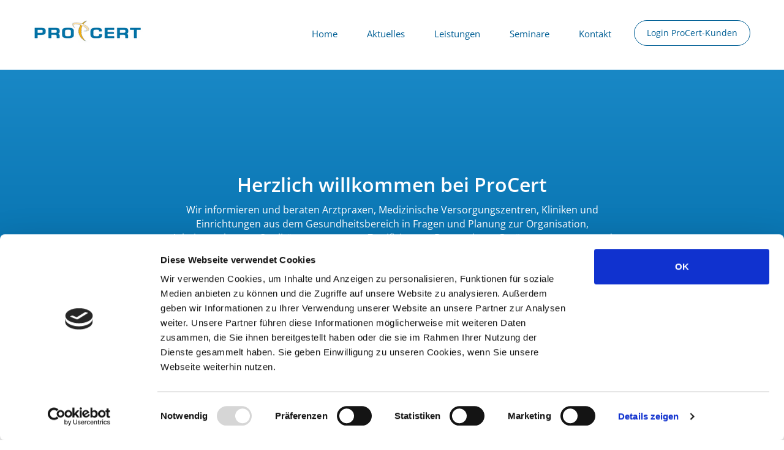

--- FILE ---
content_type: text/html; charset=utf-8
request_url: https://www.procert.de/leistungen/
body_size: 4820
content:
<!DOCTYPE html
    PUBLIC "-//W3C//DTD XHTML 1.0 Transitional//EN"
    "http://www.w3.org/TR/xhtml1/DTD/xhtml1-transitional.dtd">
<html xml:lang="de-DE" lang="de-DE" xmlns="http://www.w3.org/1999/xhtml">
<head>

<meta http-equiv="Content-Type" content="text/html; charset=utf-8" />
<!-- 
	This website is powered by TYPO3 - inspiring people to share!
	TYPO3 is a free open source Content Management Framework initially created by Kasper Skaarhoj and licensed under GNU/GPL.
	TYPO3 is copyright 1998-2017 of Kasper Skaarhoj. Extensions are copyright of their respective owners.
	Information and contribution at https://typo3.org/
-->



<title>Leistungen</title>
<meta name="generator" content="TYPO3 CMS" />
<meta name="viewport" content="width=device-width, initial-scale=1" />


<link rel="stylesheet" type="text/css" href="/typo3conf/ext/news/Resources/Public/Css/news-basic.css?1737731686" media="all" />
<link rel="stylesheet" type="text/css" href="/typo3temp/assets/css/d42b6e1bdf.css?1737730175" media="all" />
<link rel="stylesheet" type="text/css" href="/fileadmin/procert/layout/bootstrap/css/bootstrap.css?1737731538" media="all" />
<link rel="stylesheet" type="text/css" href="/fileadmin/procert/layout/css/typo3.css?1737731540" media="all" />
<link rel="stylesheet" type="text/css" href="/fileadmin/procert/layout/css/style.css?1737731540" media="all" />
<link rel="stylesheet" type="text/css" href="/fileadmin/procert/layout/css/mobile.css?1737731540" media="all" />
<link rel="stylesheet" type="text/css" href="/fileadmin/procert/layout/css/ext.css?1737731540" media="all" />



<script src="/typo3conf/ext/dated_news/Resources/Public/JavaScript/dated_news.js?1737731592" type="text/javascript" async="async"></script>

<script src="https://cdnjs.cloudflare.com/ajax/libs/jquery/3.2.1/jquery.min.js" type="text/javascript"></script>



<script id="Cookiebot" src="https://consent.cookiebot.com/uc.js" data-cbid="5051d38f-bd68-447b-a834-1c3753c258c7" data-blockingmode="auto" type="text/javascript"></script>

</head>
<body>



        
        
    





<nav class="navbar navbar-inverse mobile-menu">
    <div class="container">
        <div class="navbar-header">
            <button type="button" class="navbar-toggle" data-toggle="collapse" data-target="#myNavbar">
                <span class="icon-bar"></span>
                <span class="icon-bar"></span>
                <span class="icon-bar"></span>
            </button>
            <a class="navbar-brand" href="/"><img class="logo" src="/fileadmin/procert/layout/img/logo.png" alt="" /></a>
        </div>
        <div class="collapse navbar-collapse" id="myNavbar">

            
                <ul class="nav navbar-nav">

                          

                        <li class="">

                        
                                <a href="/home/">Home</a>
                               

                        </li>

                          

                        <li class="">

                        
                                <a href="/aktuelles/">Aktuelles</a>
                               

                        </li>

                          

                        <li class="">

                        
                                <a href="/leistungen/">Leistungen</a>
                               

                        </li>

                          

                        <li class="">

                        
                                <a href="/seminare/">Seminare</a>
                               

                        </li>

                          

                        <li class="">

                        
                                <a href="/kontakt/">Kontakt</a>
                               

                        </li>

                    

                </ul>
            

            <!--            <ul class="nav navbar-nav">
                            <li class="active"><a href="#">Home</a></li>
                            <li><a href="#">Aktuelles</a></li>
                            <li class="dropdown">
                                <a class="dropdown-toggle" data-toggle="dropdown" href="#">Leistungen
                                    <span class="caret"></span></a>
                                <ul class="dropdown-menu">
                                    <li><a href="#">Item</a></li>
                                    <li><a href="#">Item</a></li>
                                    <li><a href="#">Item</a></li>
                                </ul>
                            </li>
                            <li><a href="#">Seminare</a></li>
                            <li><a href="#">Kontakt</a></li>
                            <li><a href="#">Login ProCert-Kunden</a></li>
                        </ul>-->
        </div>
    </div>
</nav>

<header class="top full">
    <div class="container">
        <div class="row">
            <div class="csc-default">
                <div class="col-md-12 ">

                    <h1 class="lg"><a href="/"><img class="logo"
                                                                          src="/fileadmin/procert/layout/img/logo_sub.png"
                                                                          alt=""/></a></h1>
                    <div class="top-menu light-bg">

                        <div class="but">

                            

                                    <a class="button white" href="/login-matrixkunden/">
                                        Login ProCert-Kunden
                                    </a>
                                
                        </div>

                        


    <ul class="menu">

               

            <li class="">

            
                    <a href="/home/">Home</a>
                   

            </li>

               

            <li class="">

            
                    <a href="/aktuelles/">Aktuelles</a>
                   

            </li>

               

            <li class="">

            
                    <a href="/leistungen/">Leistungen</a>
                   

            </li>

               

            <li class="">

            
                    <a href="/seminare/">Seminare</a>
                   

            </li>

               

            <li class="">

            
                    <a href="/kontakt/">Kontakt</a>
                   

            </li>

        

    </ul>


<!--                        <ul class="menu">
                            <li class="active"><a href="">Home</a></li>
                            <li><a href="">Aktuelles</a></li>
                            <li class="parent">
                                <span>Leistungen</span>
                                <ul class="submenu">
                                    <li><a href="">Item</a></li>
                                    <li><a href="">Item</a></li>
                                    <li><a href="">Item</a></li>
                                    <li><a href="">Item</a></li>
                                </ul>
                            </li>
                            <li><a href="">Seminare</a></li>
                            <li><a href="">Kontakt</a></li>
                        </ul>-->
                    </div>
                </div>
            </div>
        </div>
    </div>
</header>

<div id="CONTENT">

<section class="full subpage-top-txt-section">
    <div class="container">
        <div class="row">

            
                    <div class="col-md-8 col-md-offset-2 ">
                        <div id="" class="csc-default home-top-txt">
                            <div class="csc-header csc-header-n1">
                                <h2 class="csc-firstHeader csc-header-alignment-center">Herzlich willkommen bei ProCert</h2>
                            </div>

                            <p class="bodytext">
                                Wir informieren und beraten Arztpraxen, Medizinische Versorgungszentren, Kliniken und Einrichtungen aus dem Gesundheitsbereich in Fragen und Planung zur Organisation, Arbeitsstrukturen, Qualitätsmanagement, Zertifizierung, Datenschutz, Gerätemanagement und Wirtschaftlichkeit.
                            </p>

                            <p class="bodytext">
                                Dr. Jürgen Landshuter
                            </p>

                        </div>
                    </div>
                
        </div>
    </div>
</section>
<section class="full home-mid-txt-section">
    <div class="container">
        <div class="col-md-8 col-md-offset-2 ">
            
<div id="c42" class="frame frame-default frame-type-text frame-layout-0"><p><a href="/qm-beratung/">QM-Beratung</a></p><p><a href="/zertifizierung/">Zertifizierung</a></p><p><a href="/praxisorganisation/">Praxisorganisation</a></p><p><a href="/betriebswirtschaft/">Betriebswirtschaft</a></p><p><a href="/datenschutz/">Datenschutz</a></p><p><a href="/praxisorganisation/">Praxiseinkauf</a></p><p><a href="/telefonzentrale/">Telefonzentrale</a></p><p>&nbsp;</p><p>&nbsp;</p></div>


        </div>
    </div>
</section>
</div>



        
        <section class="full home-boxes-news">
    <div class="container">
        <div class="row">
            <div class="csc-default">
                <div class="col-md-12">
                    <div class="csc-default">
                        <div class="inner">                           
                            
                            <div class="news-button">
                                <span class="button square blue">AKTUELLES</span>
                            </div>
                            
<div id="c31" class="frame frame-default frame-type-list frame-layout-0"><div class="news"><!--TYPO3SEARCH_end--><div class="boxes three-inline"><!--
            =====================
                    Partials/List/Item.html
    --><div class="box"><div class="photo"><div class="news-img-wrap"><a title="News: Managementbewertung 2022 " href="/aktuelles/detail/news/news-managementbewertung-2022/?tx_news_pi1%5Bcontroller%5D=News&amp;tx_news_pi1%5Baction%5D=detail&amp;cHash=3933e170663c0c1f6dab56bbd55b1914"><img src="/fileadmin/procert/layout/img/news3.jpg" width="380" height="190" alt="" /></a></div></div><h3 class="tit">News: Managementbewertung 2022 </h3><div class="desc"><p>Anforderung der Managementbewertung 2024</p></div><div class="but"><a class="arrow-rounded" title="News: Managementbewertung 2022 " href="/aktuelles/detail/news/news-managementbewertung-2022/?tx_news_pi1%5Bcontroller%5D=News&amp;tx_news_pi1%5Baction%5D=detail&amp;cHash=3933e170663c0c1f6dab56bbd55b1914"><span class="glyphicon glyphicon-menu-right"></span></a></div></div><!--
            =====================
                    Partials/List/Item.html
    --><div class="box"><div class="photo"><div class="news-img-wrap"><a title="News: DSGVO gilt auch in kleinen Einrichtungen ohne Datenschutzbeauftragten" href="/aktuelles/detail/news/news-dsgvo-gilt-auch-in-kleinen-einrichtungen-ohne-datenschutzbeauftragten/?tx_news_pi1%5Bcontroller%5D=News&amp;tx_news_pi1%5Baction%5D=detail&amp;cHash=09b3ada5a6a5c490fee595555846d30d"><img src="/fileadmin/procert/layout/img/news1.jpg" width="380" height="190" alt="" /></a></div></div><h3 class="tit">News: DSGVO gilt auch in kleinen Einrichtungen ohne Datenschutzbeauftragten</h3><div class="desc"><p>DSGVO muss auch umgesetzt werden, wenn die Mindestmitarbeiterzahl nicht erreicht ist</p></div><div class="but"><a class="arrow-rounded" title="News: DSGVO gilt auch in kleinen Einrichtungen ohne Datenschutzbeauftragten" href="/aktuelles/detail/news/news-dsgvo-gilt-auch-in-kleinen-einrichtungen-ohne-datenschutzbeauftragten/?tx_news_pi1%5Bcontroller%5D=News&amp;tx_news_pi1%5Baction%5D=detail&amp;cHash=09b3ada5a6a5c490fee595555846d30d"><span class="glyphicon glyphicon-menu-right"></span></a></div></div><!--
            =====================
                    Partials/List/Item.html
    --><div class="box"><div class="photo"><div class="news-img-wrap"><a title="News: Check Umsetzung des Datenschutzes " href="/aktuelles/detail/news/news-check-umsetzung-des-datenschutzes/?tx_news_pi1%5Bcontroller%5D=News&amp;tx_news_pi1%5Baction%5D=detail&amp;cHash=183679f4dd42a89526b0c25dbaa9c040"><img src="/fileadmin/procert/layout/img/news2.jpg" width="380" height="190" alt="" /></a></div></div><h3 class="tit">News: Check Umsetzung des Datenschutzes </h3><div class="desc"><p>Check Datenschutz Umsetzung und Dokumentation. Was fehlt noch? Wo stehen wir ?</p><p>&nbsp;</p></div><div class="but"><a class="arrow-rounded" title="News: Check Umsetzung des Datenschutzes " href="/aktuelles/detail/news/news-check-umsetzung-des-datenschutzes/?tx_news_pi1%5Bcontroller%5D=News&amp;tx_news_pi1%5Baction%5D=detail&amp;cHash=183679f4dd42a89526b0c25dbaa9c040"><span class="glyphicon glyphicon-menu-right"></span></a></div></div></div><!--TYPO3SEARCH_begin--></div></div>

                            
                        </div>
                    </div>
                </div>
            </div>
        </div>
    </div>
</section>
    


<footer class="bottom">
    <div class="container">
        <div class="row">
            <div class="csc-default">
                <div class="col-md-12">
                    <div class="csc-default">
                        <div class="line-1">
                            <div class="box navi">
                                <h3 class="tit">Navigation</h3>
                                
                                <ul class="fmenu"><li>
<a href="/home/" title="Home">Home</a>
</li>
<li>
<a href="/aktuelles/" title="Aktuelles">Aktuelles</a>
</li>
<li class="active current">
<a href="/leistungen/" title="Leistungen" class="active current">Leistungen</a>
</li>
<li>
<a href="/seminare/" title="Seminare">Seminare</a>
</li>
<li>
<a href="/qm-beratung/" title="QM Beratung">QM Beratung</a>
</li></ul> 
                                
                                <ul class="fmenu"><li>
<a href="/zertifizierung/" title="Zertifizierung">Zertifizierung</a>
</li>
<li>
<a href="/praxisorganisation/" title="Praxisorganisation">Praxisorganisation</a>
</li>
<li>
<a href="/telefonzentrale/" title="Telefonzentrale">Telefonzentrale</a>
</li>
<li>
<a href="/datenschutz/" title="Datenschutz">Datenschutz</a>
</li>
<li>
<a href="/kontakt/" title="Kontakt">Kontakt</a>
</li></ul> 
                                
                               
                            </div>
                            <div class="box form">
                                
                                <h3 class="tit">Kontakt</h3>                               
                                
                                <div class="ext-form">                                    
                                    
<div id="c29" class="frame frame-default frame-type-list frame-layout-0"><div class="tx-powermail">
	
	
		


	


	
			<div class="container-fluid">
				<form data-parsley-validate="data-parsley-validate" data-validate="html5" enctype="multipart/form-data" name="field" class="powermail_form powermail_form_2 nolabel  " action="/leistungen/?tx_powermail_pi1%5Baction%5D=create&amp;tx_powermail_pi1%5Bcontroller%5D=Form&amp;cHash=0dcdf0961abd29937becf451f6a19f2e#c29" method="post">
<div>
<input type="hidden" name="tx_powermail_pi1[__referrer][@extension]" value="Powermail" />
<input type="hidden" name="tx_powermail_pi1[__referrer][@vendor]" value="In2code" />
<input type="hidden" name="tx_powermail_pi1[__referrer][@controller]" value="Form" />
<input type="hidden" name="tx_powermail_pi1[__referrer][@action]" value="form" />
<input type="hidden" name="tx_powermail_pi1[__referrer][arguments]" value="YTowOnt956debc3b734083454145c0b615cf48babb97e34d" />
<input type="hidden" name="tx_powermail_pi1[__referrer][@request]" value="a:4:{s:10:&quot;@extension&quot;;s:9:&quot;Powermail&quot;;s:11:&quot;@controller&quot;;s:4:&quot;Form&quot;;s:7:&quot;@action&quot;;s:4:&quot;form&quot;;s:7:&quot;@vendor&quot;;s:7:&quot;In2code&quot;;}3b9b55d496b77983e5eedd3bea748a97da81972e" />
<input type="hidden" name="tx_powermail_pi1[__trustedProperties]" value="a:2:{s:5:&quot;field&quot;;a:5:{s:4:&quot;name&quot;;i:1;s:6:&quot;e_mail&quot;;i:1;s:7:&quot;message&quot;;i:1;s:11:&quot;datenschutz&quot;;a:1:{i:0;i:1;}s:4:&quot;__hp&quot;;i:1;}s:4:&quot;mail&quot;;a:1:{s:4:&quot;form&quot;;i:1;}}c3e3dc7b8d2321e202ce4935f375f47fa96eafac" />
</div>


					<h3>Kontakt</h3>
					


	


					
						
<fieldset class="powermail_fieldset powermail_fieldset_2 nolabel">
	<legend class="powermail_legend">Kontakt</legend>
	
		

<div class="powermail_fieldwrap powermail_fieldwrap_type_input powermail_fieldwrap_name  ">
	<label for="powermail_field_name" class="powermail_label" title="">
		Name<span class="mandatory">*</span>
	</label>

	<div class="powermail_field">
		<input required="required" data-parsley-required-message="Dieses Feld muss ausgefüllt werden!" data-parsley-trigger="change" placeholder="Name" class="powermail_input  " id="powermail_field_name" type="text" name="tx_powermail_pi1[field][name]" value="" />
	</div>
</div>

	
		

<div class="powermail_fieldwrap powermail_fieldwrap_type_input powermail_fieldwrap_e_mail  ">
	<label for="powermail_field_e_mail" class="powermail_label" title="">
		E-mail
	</label>

	<div class="powermail_field">
		<input data-parsley-error-message="Keine gültige E-Mail-Adresse!" placeholder="E-Mail" class="powermail_input  " id="powermail_field_e_mail" type="email" name="tx_powermail_pi1[field][e_mail]" value="" />
	</div>
</div>

	
		

<div class="powermail_fieldwrap powermail_fieldwrap_type_textarea powermail_fieldwrap_message  ">

	<label for="powermail_field_message" class="powermail_label" title="">
		Nachricht<span class="mandatory">*</span>
	</label>

	<div class="powermail_field">
		<textarea required="required" data-parsley-required-message="Dieses Feld muss ausgefüllt werden!" data-parsley-trigger="change" rows="5" cols="20" placeholder="Nachricht" class="powermail_textarea  " id="powermail_field_message" name="tx_powermail_pi1[field][message]"></textarea>
		</div>
</div>

	
		

<div class="powermail_fieldwrap powermail_fieldwrap_type_check powermail_fieldwrap_datenschutz  ">
	<label class="powermail_label" title="">
		Datenschutz<span class="mandatory">*</span>
	</label>

	<div class="powermail_field">
		
			<div class="checkbox ">
				<label>
					<input type="hidden" name="tx_powermail_pi1[field][datenschutz]" value="" /><input required="required" data-parsley-required-message="Dieses Feld muss ausgefüllt werden!" data-parsley-errors-container=".powermail_field_error_container_datenschutz" data-parsley-class-handler=".powermail_fieldwrap_datenschutz div:first &gt; div" class="powermail_checkbox powermail_checkbox_12" id="powermail_field_datenschutz_1" type="checkbox" name="tx_powermail_pi1[field][datenschutz][]" value="*Ja, ich habe die &lt;a href=&quot;https://www.procert.de/datenschutzhinweise/&quot;&gt;Datenschutzhinweise&lt;/a&gt; gelesen und akzeptiere sie" />
					*Ja, ich habe die <a href="https://www.procert.de/datenschutzhinweise/">Datenschutzhinweise</a> gelesen und akzeptiere sie
				</label>
			</div>
		

		
			<div class="powermail_field_error_container powermail_field_error_container_datenschutz"></div>
		
	</div>
</div>

	
		
<div class="powermail_fieldwrap powermail_fieldwrap_type_submit powermail_fieldwrap_send  ">
	<div class="powermail_field ">
		<input class="powermail_submit" type="submit" value="Absenden" />
	</div>
</div>

	
</fieldset>

					

					<input class="powermail_form_uid" type="hidden" name="tx_powermail_pi1[mail][form]" value="2" />
					


	<div style="margin-left: -99999px; position: absolute;">
		<label for="powermail_hp_2">
			Diese Feld nicht ausfüllen!
		</label>
		<input autocomplete="new-powermail-hp" id="powermail_hp_2" type="text" name="tx_powermail_pi1[field][__hp]" value="" />
	</div>


				</form>
			</div>
		


</div>
</div>


                                </div>
                                
                                                                
<!--                                <form id="cform" class="cform">
                                    <div class="frow">
                                        <input type="text" name="name" value="" placeholder="Name:"/>
                                    </div>
                                    <div class="frow">
                                        <input type="text" name="email" value="" placeholder="E-mail:"/>
                                    </div>
                                    <div class="frow">
                                        <textarea name="message" placeholder="Message:"></textarea>
                                    </div>
                                    <div class="frow submit">
                                        <a href="" class="button yellow submit-form">Send</a>
                                    </div>
                                </form>-->
                            </div>
                            <div class="box data">
                                <h3 class="tit">ProCert</h3>
                                <div id="" class="csc-default foot-txt">
                                    <!-- Header: [begin] -->
                                    <div class="csc-header csc-header-n1">

                                    </div>
                                    <!-- Header: [end] -->

                                    <!-- Text: [begin] -->
                                    <p class="bodytext bigger">
                                        Datenschutz, Wirtschaftlichkeit und Organisation im Gesundheitswesen
                                    </p>
                                    <p class="bodytext">
                                        Dr. Jürgen Landshuter<br/>
                                        St.-Lorenz-Str. 54<br/>
                                        90522 Oberasbach
                                    </p>
                                    <p class="bodytext">
                                        Tel: 0171/7731795<br/>
                                        Fax: 0911/6276865<br/>
                                        mail: <a href="mailto:info@procert.de">info@procert.de</a>
                                    </p>
                                    <!-- Text: [end] -->
                                </div>
                            </div>
                        </div>
                        <div class="line-2">
                            
                            <ul class="fmenu-2"><li>
<a href="/impressum/" title="Impressum">Impressum</a>
</li>
<li>
<a href="/datenschutzhinweise/" title="Datenschutzhinweise">Datenschutzhinweise</a>
</li></ul>                     
                        </div>
                    </div>
                </div>
            </div>
        </div>
    </div>
</footer>

<script src="/typo3conf/ext/powermail/Resources/Public/JavaScripts/Libraries/jquery.datetimepicker.min.js?1737731654" type="text/javascript"></script>
<script src="/typo3conf/ext/powermail/Resources/Public/JavaScripts/Libraries/parsley.min.js?1737731654" type="text/javascript"></script>
<script src="/typo3conf/ext/powermail/Resources/Public/JavaScripts/Powermail/Tabs.min.js?1737731652" type="text/javascript"></script>
<script src="/typo3conf/ext/powermail/Resources/Public/JavaScripts/Powermail/Form.min.js?1737731652" type="text/javascript"></script>
<script src="/fileadmin/procert/layout/bootstrap/js/bootstrap.min.js?1737731538" type="text/javascript"></script>
<script src="/fileadmin/procert/layout/js/vendor/jquery.validate.min.js?1737731542" type="text/javascript"></script>
<script src="/fileadmin/procert/layout/js/vendor/messages_de.js?1737731542" type="text/javascript"></script>
<script src="/fileadmin/procert/layout/js/function.js?1737731542" type="text/javascript"></script>



</body>
</html>
<!-- Cached page generated 19-01-26 09:51. Expires 20-01-26 09:51 -->
<!-- Parsetime: 0ms -->

--- FILE ---
content_type: text/css; charset=utf-8
request_url: https://www.procert.de/fileadmin/procert/layout/css/style.css?1737731540
body_size: 3831
content:
/* RESET CSS*/

html, body, div, span, applet, object, iframe,
h1, h2, h3, h4, h5, h6, p, blockquote, pre,
a, abbr, acronym, address, big, cite, code,
del, dfn, em, img, ins, kbd, q, s, samp,
small, strike, strong, sub, sup, tt, var,
b, u, i, center,
dl, dt, dd, ol, ul, li,
fieldset, form, label, legend,
table, caption, tbody, tfoot, thead, tr, th, td,
article, aside, canvas, details, embed, 
figure, figcaption, footer, header, hgroup, 
menu, nav, output, ruby, section, summary,
time, mark, audio, video {
	margin: 0;
	padding: 0;
	border: 0;
	font-size: 100%;
	font: inherit;
	vertical-align: top;
}

strong{
	font-weight: 700;
}

article, aside, details, figcaption, figure, 
footer, header, hgroup, menu, nav, section {
	display: block;
}
body {
	line-height: 1;
}
ol, ul {
	list-style: none;
}
blockquote, q {
	quotes: none;
}
blockquote:before, blockquote:after,
q:before, q:after {
	content: '';
	content: none;
}
table {
	border-collapse: collapse;
	border-spacing: 0;
}

/* /RESET CSS */

/* roboto-slab-regular - latin */
@font-face {
  font-family: 'Roboto Slab';
  font-style: normal;
  font-weight: 400;
  src: url('/fileadmin/procert/layout/fonts/roboto-slab-v24-latin-regular.eot'); /* IE9 Compat Modes */
  src: local(''),
       url('/fileadmin/procert/layout/fonts/roboto-slab-v24-latin-regular.eot?#iefix') format('embedded-opentype'), /* IE6-IE8 */
       url('/fileadmin/procert/layout/fonts/roboto-slab-v24-latin-regular.woff2') format('woff2'), /* Super Modern Browsers */
       url('/fileadmin/procert/layout/fonts/roboto-slab-v24-latin-regular.woff') format('woff'), /* Modern Browsers */
       url('/fileadmin/procert/layout/fonts/roboto-slab-v24-latin-regular.ttf') format('truetype'), /* Safari, Android, iOS */
       url('/fileadmin/procert/layout/fonts/roboto-slab-v24-latin-regular.svg#RobotoSlab') format('svg'); /* Legacy iOS */
}

/* roboto-slab-600 - latin */
@font-face {
  font-family: 'Roboto Slab';
  font-style: normal;
  font-weight: 600;
  src: url('/fileadmin/procert/layout/fonts/roboto-slab-v24-latin-600.eot'); /* IE9 Compat Modes */
  src: local(''),
       url('/fileadmin/procert/layout/fonts/roboto-slab-v24-latin-600.eot?#iefix') format('embedded-opentype'), /* IE6-IE8 */
       url('/fileadmin/procert/layout/fonts/roboto-slab-v24-latin-600.woff2') format('woff2'), /* Super Modern Browsers */
       url('/fileadmin/procert/layout/fonts/roboto-slab-v24-latin-600.woff') format('woff'), /* Modern Browsers */
       url('/fileadmin/procert/layout/fonts/roboto-slab-v24-latin-600.ttf') format('truetype'), /* Safari, Android, iOS */
       url('/fileadmin/procert/layout/fonts/roboto-slab-v24-latin-600.svg#RobotoSlab') format('svg'); /* Legacy iOS */
}

/* open-sans-regular - latin */
@font-face {
  font-family: 'Open Sans';
  font-style: normal;
  font-weight: 400;
  src: url('/fileadmin/procert/layout/fonts/open-sans-v34-latin-regular.eot'); /* IE9 Compat Modes */
  src: local(''),
       url('/fileadmin/procert/layout/fonts/open-sans-v34-latin-regular.eot?#iefix') format('embedded-opentype'), /* IE6-IE8 */
       url('/fileadmin/procert/layout/fonts/open-sans-v34-latin-regular.woff2') format('woff2'), /* Super Modern Browsers */
       url('/fileadmin/procert/layout/fonts/open-sans-v34-latin-regular.woff') format('woff'), /* Modern Browsers */
       url('/fileadmin/procert/layout/fonts/open-sans-v34-latin-regular.ttf') format('truetype'), /* Safari, Android, iOS */
       url('/fileadmin/procert/layout/fonts/open-sans-v34-latin-regular.svg#OpenSans') format('svg'); /* Legacy iOS */
}

/* open-sans-600 - latin */
@font-face {
  font-family: 'Open Sans';
  font-style: normal;
  font-weight: 600;
  src: url('/fileadmin/procert/layout/fonts/open-sans-v34-latin-600.eot'); /* IE9 Compat Modes */
  src: local(''),
       url('/fileadmin/procert/layout/fonts/open-sans-v34-latin-600.eot?#iefix') format('embedded-opentype'), /* IE6-IE8 */
       url('/fileadmin/procert/layout/fonts/open-sans-v34-latin-600.woff2') format('woff2'), /* Super Modern Browsers */
       url('/fileadmin/procert/layout/fonts/open-sans-v34-latin-600.woff') format('woff'), /* Modern Browsers */
       url('/fileadmin/procert/layout/fonts/open-sans-v34-latin-600.ttf') format('truetype'), /* Safari, Android, iOS */
       url('/fileadmin/procert/layout/fonts/open-sans-v34-latin-600.svg#OpenSans') format('svg'); /* Legacy iOS */
}

/* open-sans-700 - latin */
@font-face {
  font-family: 'Open Sans';
  font-style: normal;
  font-weight: 700;
  src: url('/fileadmin/procert/layout/fonts/open-sans-v34-latin-700.eot'); /* IE9 Compat Modes */
  src: local(''),
       url('/fileadmin/procert/layout/fonts/open-sans-v34-latin-700.eot?#iefix') format('embedded-opentype'), /* IE6-IE8 */
       url('/fileadmin/procert/layout/fonts/open-sans-v34-latin-700.woff2') format('woff2'), /* Super Modern Browsers */
       url('/fileadmin/procert/layout/fonts/open-sans-v34-latin-700.woff') format('woff'), /* Modern Browsers */
       url('/fileadmin/procert/layout/fonts/open-sans-v34-latin-700.ttf') format('truetype'), /* Safari, Android, iOS */
       url('/fileadmin/procert/layout/fonts/open-sans-v34-latin-700.svg#OpenSans') format('svg'); /* Legacy iOS */
}



/* GLOBAL */

h1, h2{
    font-family: 'Open Sans', sans-serif;
    color: #474747;
	font-size: 40px;
	line-height: 1.3;
	font-weight: 600;
	color: inherit;
}

h1 span, h2 span{
	font-weight: 400;
}

h3, h4, h5{
    font-family: 'Open Sans', sans-serif;
    color: #474747;
	font-size: 20px;
	line-height: 1.3;
	font-weight: 600;
	color: inherit;
}

p{
	font-size: 15px;
	color: inherit;
	line-height: 1.47;
}

p + p{
    margin-top: 18px;
}

blockquote{
	
}

blockquote p{
	font-size: 28px;
	font-style: italic;
	line-height: 32px;
}

blockquote sub{
	font-weight: 400;
	font-size: 16px;
	line-height: 42px;
}

ul, ol{
    display: block;
    width: 100%;
    padding: 0;
    margin: 0;
}

ul li{
    font-size: 15px;
    line-height: 1.125;
    position: relative;
    padding: 3px 0 3px 15px;
}

ul li::before{
    content: "";
    display: block;
    width: 6px;
    height: 6px;
    position: absolute;
    background-color: #efae1b;
    left: 0;
    top: 10px;
    -webkit-border-radius: 50%;
    border-radius: 50%;
}

ol{
    display: block;
    width: 100%;
    position: relative;
     list-style: decimal inside none;
}

ol li{
    width: 100%;
    position: relative;
    font-size: 16px;
    line-height: 1.125;
    position: relative;
    padding: 3px 0 3px 0px;
}

table{
    width: 100%;
    padding: 0;
    margin: 0;
    table-layout: fixed;
}

table th{
    color: #268d84;
    padding-bottom: 5px;
    border-bottom: 1px solid #268d84;
    padding-left: 5px;
    padding-right: 5px;
}

table td{
    border: 0;
    height: auto;
    font-size: inherit;
    font-weight: 400;
    color: inherit;
    padding: 5px;
}

*, *::before, *::after{
	-moz-box-sizing: border-box;
	-webkit-box-sizing: border-box;
	box-sizing: border-box;
    outline: none;
}

::-webkit-input-placeholder {
    opacity: 1;
    color: #6a99b4;
    font-size: 12px;
    font-weight: 400;
    padding: 10px 16px;
    width: 100%;
    font-family: 'Open Sans', sans-serif;
}

:-moz-placeholder { /* Firefox 18- */
   	opacity: 1;
    color: #6a99b4;
    font-size: 12px;
    font-weight: 400;
    padding: 10px 16px;
    width: 100%;
    font-family: 'Open Sans', sans-serif;
}

::-moz-placeholder {  /* Firefox 19+ */
    opacity: 1;
    color: #6a99b4;
    font-size: 12px;
    font-weight: 400;
    padding: 10px 16px;
    width: 100%;
    font-family: 'Open Sans', sans-serif;
}

:-ms-input-placeholder {  
	opacity: 1;
    color: #6a99b4;
    font-size: 12px;
    font-weight: 400;
    padding: 10px 16px;
    width: 100%;
    font-family: 'Open Sans', sans-serif;
}

input[type=text], textarea{
    background-color: transparent;
    -webkit-border-radius: 5px;
    border-radius: 5px;
    background-color: rgba(255, 255, 255, 0.02);
    border: solid 1px #6a99b4;
    display: block;
    width: 100%;
    color: #6a99b4;
    font-size: 12px; 
    font-family: 'Open Sans', sans-serif;
    padding: 10px 16px;
}

input[type=text].error, textarea.error{
    border-color: #ff0000;
}

textarea{
    resize: none;
    height: 103px;
}

input[type=text]:hover, textarea:hover, input[type=text]:focus, textarea:focus {
    border-color: #efae1b;
}

/* standard transition */
.button, .top-menu .menu li a, .arrow-rounded, .fmenu li a, input[type=text], textarea, .foot-txt a, .fmenu-2 li a, .navbar-inverse .navbar-toggle{
	-webkit-transition: all 300ms ease;
	-moz-transition: all 300ms ease;
	-ms-transition: all 300ms ease;
	-o-transition: all 300ms ease;
	transition: all 300ms ease;
}

.roboto{
    font-family: 'Roboto Slab', serif;
}

a, a:hover, a:focus{
	text-decoration: none;
	color: inherit;
}

/* /GLOBAL */

html {
    height: 100%;
    position: relative;
    width: 100%;
    overflow-x: hidden;
}

body{
	font-family: 'Open Sans', sans-serif;
	color: #616161;
    line-height: 1.47;
    position: relative;
    font-weight: 400;
    width: 100%;
    overflow-x: hidden;
    font-size: 15px;
}

strong{
    font-weight: 600;
}

.button{
    font-size: 14px;
    text-align: center;
    padding: 10px 20px;
}

.button.transparent{
    color: #fff;
    -webkit-border-radius: 100px;
    border-radius: 100px;
    border: solid 1px rgba(255,255,255,0.36);
}

.button.transparent:hover{
    color: #005f95;
    background-color: #fff;
    border-color:   #fff;
}

.button.white{
    color: #005f95;
    -webkit-border-radius: 100px;
    border-radius: 100px;
    border: solid 1px #005f95;
}

.button.white:hover{
    color: #fff;
    background-color: #005f95;
    border-color:   #fff;
}

.button.square{
    font-size: 16px;
    font-weight: 600;
    color: #ffffff;
    padding: 13px 75px;
    display: inline-block;
}

.button.blue{
    color: #fff;
    background-color: #005f95;
    border: solid 1px #979797;
}

.button.yellow{
    padding: 8px 43px;
    font-size: 14px;
    font-weight: 600;
    -webkit-border-radius: 100px;
    border-radius: 100px;
    background-color: #efae1b;
    color: #fff;
}

.button.yellow:hover{
    background-color: #fff;
    color: #efae1b;;
}

.full{
    position: relative;
    width: 100%;
    height: auto;
}

.container{
    width: 1200px;
}

.container h2:nth-child(n+1) {
  padding-top:30px;
  padding-bottom:10px;  
}

.top{
    height: 100px;
    z-index: 10;
}

.top .lg{
    float: left;
}

.top .container{
    padding-top: 33px;
    padding-bottom: 20px;
}

.top-menu{
    float: right;
    width: calc( 100% - 260px );
    text-align: right;
}

.top-menu .but{
    float: right;
}

.top-menu .but .button{
    display: block;
    position: relative;
}

.top-menu .menu{
    float: right;
    width: auto;
    position: relative;
    margin-right: 27px;
    margin-top: 8px;
    
}

.top-menu .menu > li{
    position: relative;
    display: inline-block;
}

.top-menu .menu >  li > a, .top-menu .menu > li > span{
    display: inline-block;
    font-size: 15px;
    color: #fffeff;
}

.top-menu .menu > li > a{
    border-bottom: 1px solid transparent;
    padding: 0;
}

.top-menu .menu > li.active > a, .top-menu .menu > li > a:hover, .top-menu .menu > li > span{
    border-bottom-color: #fff;
}

.top-menu .menu > li.active > a{
    font-weight: 600;
}

.top-menu .menu > li::before {
    display: none;
}

.top-menu .menu >  li > a, .top-menu .menu  >  li > span{
    padding: 3px 10px 9px;
    cursor: pointer;
}

.top-menu .menu >  li + li{
    margin-left: 9px;
}

.top-menu .menu > li.parent::before{
    content: "";
    display: block;
    position: absolute;
    width: 0;
    height: 0;
    border-style: solid;
    border-width: 4px 4px 0 4px;
    border-color: #ffffff transparent transparent;
    right: -4px;
    background-color: transparent;
    left: auto;
    top: 13px;
    -webkit-border-radius: 0;
    border-radius: 0;
}
 
.top-menu .menu .parent:hover  .submenu, .top-menu .menu .parent.open  .submenu{
    display: block;
}

.top-menu .menu  .submenu{
    background-color: #fff;
    text-align: left;
    min-width: 100px;
    position: absolute;
    left: 15px;
    padding: 5px 10px;
    display: none;
    -webkit-box-shadow: 0 2px 4px 0 rgba(183, 183, 183, 0.5);
    box-shadow: 0 2px 4px 0 rgba(183, 183, 183, 0.5);
}

.top-menu .menu  .submenu li{
    padding: 0;
    font-size: 13px;
    line-height: 1.3;
    padding: 5px 0;
}

.top-menu .menu  .submenu li a{
     color: #005f95;
     display: block;
}

.top-menu .menu  .submenu li a:hover, .top-menu .menu  .submenu li.active a{
    color: #efae1b;
}

.top-menu .menu  .submenu li::before{
    display: none;
}

.home-background{
    display: block;
    width: 100%;
    position: absolute;
    z-index: 1;
    background: rgb(25,136,198); /* Old browsers */
    background: -moz-linear-gradient(top, rgba(25,136,198,1) 0%, rgba(0,106,166,1) 100%); /* FF3.6-15 */
    background: -webkit-linear-gradient(top, rgba(25,136,198,1) 0%,rgba(0,106,166,1) 100%); /* Chrome10-25,Safari5.1-6 */
    background: linear-gradient(to bottom, rgba(25,136,198,1) 0%,rgba(0,106,166,1) 100%); /* W3C, IE10+, FF16+, Chrome26+, Opera12+, Safari7+ */
    filter: progid:DXImageTransform.Microsoft.gradient( startColorstr='#1988c6', endColorstr='#006aa6',GradientType=0 ); /* IE6-9 */
    height: 810px;
    left: 0;
}

.home-top-txt-section{
    padding: 120px 0 150px;
    z-index: 3;
}

.home-top-txt{
    text-align: center;
}

.home-top-txt .csc-firstHeader{
     font-size: 32px;
     font-weight: 600;
     text-align: center;
     color: #fffeff;
     padding-bottom: 14px;
}

.home-top-txt .bodytext{
    color: #fffeff;
    font-size: 16px;
}

.home-top-txt p + p{
    margin-top: 0;
}

.home-boxes{
    z-index: 2;
}

.home-boxes .inner{
    background-color: #fff;
    -webkit-box-shadow: 0 2px 4px 0 rgba(183, 183, 183, 0.5);
    box-shadow: 0 2px 4px 0 rgba(183, 183, 183, 0.5);
    padding: 41px 0 34px;
}

.boxes{
    width: 100%;
    position: relative;
    overflow: hidden;
    padding: 20px 0;
}

.boxes .box{
    float: left;
    width: calc( ( 100% -  360px ) / 4 );
    min-height: 100px;
    text-align: center;
}

.boxes .box:nth-child(1){
    margin-left: 120px;
}

.boxes .box + .box{
    margin-left: 40px;
}

.boxes .box .photo{
    position: relative;
    width: 100%;
    height: auto;
    text-align: center;
}

.boxes .box .photo img{
    max-width: 100%;
    height: auto;
}

.boxes .box  .tit{
    font-size: 17px;
    font-weight: 600;
    color: #005f95;
    padding: 25px 0;
}

.boxes .box .desc, .boxes .box .desc p{
    font-size: 14px;
    color: #616161;
    line-height: 1.15;
}

.boxes .box .desc{
    min-height: 165px;
}

.boxes .box .but{
    margin-top: 10px;
}

.arrow-rounded{
    display: inline-block;
    position: relative;
    width: 44px;
    height: 44px;
    background-color: #efae1b;
    -webkit-box-shadow: 0 2px 4px 0 rgba(0, 0, 0, 0.24);
    box-shadow: 0 2px 4px 0 rgba(0, 0, 0, 0.24);
    -webkit-border-radius: 50%;
    border-radius: 50%;
}

.arrow-rounded span{
    color: #fff;
    font-size: 20px;
    position: absolute;
    left: 50%;
    top: 50%;
    -webkit-transform: translate(-50%, -50%);
    transform: translate(-50%, -50%);
}

.arrow-rounded:hover{
    background-color: #005f95;
}

.home-mid-txt-section{
    padding: 60px 0;
    text-align: center;
}

.home-mid-txt .csc-header{
    text-align: center;
    position: relative;
    margin-bottom: 20px;
}

.home-mid-txt .csc-header::before{
    content: "";
    display: block;
    position: absolute;
    width: calc( 100% - 80px );
    left: 40px;
    height: 1px;
    background-color: #979797;
    top: 50%;
    -webkit-transform: translateY(-50%);
    transform: translateY(-50%);
    opacity: 0.26;
}

.home-mid-txt .csc-firstHeader{
    font-size: 32px;
    font-weight: 600;
    color: #005f95;
    display: inline-block;
    padding: 0 25px;
    background-color: #fff;
    position: relative;
    z-index: 2;
}

.home-mid-txt p.sign{
    margin-top: 28px;
}

p.sign{
    font-family: 'Roboto Slab', serif;
    font-size: 15px;
    color: #616161;
}

.home-boxes-news{
    margin-top: 28px;
    background-color: #f7f7f7;
    padding-bottom: 29px;
}

.home-boxes-news .inner{
    border-top: solid 1px #005f95;
}

.home-boxes-news  .news-button{
    text-align: center;
    position: relative;
}

.home-boxes-news  .news-button .button{
    margin-top: -29px;
}

.boxes.three-inline .box{
    width: calc( ( 100% - 40px ) / 3  );
}

.boxes.three-inline .box:nth-child(1){
    margin-left: 0;
}

.boxes.three-inline .box + .box {
    margin-left: 20px;
}

.home-boxes-news .boxes{
    margin-top: 28px;
}

.bottom{
    padding-top: 60px;
}

.bottom .line-1{
    background-color: #005f95;
    position: relative;
    width: 100%;
    height: auto;
    padding: 23px 50px 30px;
    overflow: hidden;
}

.bottom .box{
    float: left;
    min-height: 100px;
}

.bottom .box.navi{
    width: calc( 39% - 40px );
}

.bottom .box.form{
    margin-left: 40px;
    width: calc( 39% - 40px );
}

.bottom .box.data{
    margin-left: 40px;
    width: 22%;
}

.bottom .tit{
    font-size: 18px;
    font-weight: 700;
    color: rgba(255, 255, 255, 0.58);
}

.fmenu{
    display: block;
    width: 40%;
    float: left;
    margin-top: 20px;
}

.fmenu + .fmenu{
    margin-left: 20px;
}

.fmenu li{
    padding-left: 0;
}

.fmenu li::before{
    display: none;
}

.fmenu li a{
    font-size: 14px;
    line-height: 1.5;
    color: #aecddf; 
}

.fmenu li a:hover, .fmenu li.active a{
    color: #efae1b;
}

.cform{
    display: block;
    position: relative;
    margin-top: 16px;
}

.cform .frow{
    display: block;
    width: 100%;
    position: relative;
}

.cform .frow + .frow{
    margin-top: 11px;
}

.cform .submit .button{
    display: inline-block;
}

.cform  label.error{
    color: #ff0000;
    font-size: 12px;
    line-height: 1.3;
    display: block;
    padding: 5px 0;
}

.foot-txt{
    padding-top: 15px;
}

.foot-txt, .foot-txt p{
    font-size: 13px;
    color: #6a99b4;
}

.foot-txt p.bigger{
    font-size: 14px;
    color: #8cb9d3;
}

.foot-txt p + p {
    margin-top: 4px;
}

.foot-txt a{
    color: inherit;
}

.foot-txt a:hover{
    color: #efae1b;
}

.bottom .line-2{
    padding: 13px 50px 6px;
}

.fmenu-2{
    display: block;
    position: relative;
}

.fmenu-2 li{
    display: inline-block;
    position: relative;
    padding: 0;
}

.fmenu-2 li + li{
    margin-left: 24px;
}

.fmenu-2 li:before{
    display: none;
}

.fmenu-2 li a{
    font-size: 12px;
    color: #878787;
    display: block;
}

.fmenu-2 li a:hover{
    color: #efae1b;
}

.mobile-menu{
    display: none;
}

.top-menu.light-bg .menu > li.active > a, .top-menu.light-bg .menu > li > a:hover, .top-menu.light-bg .menu > li > span{
    border-bottom-color: #005f95;
}

.top-menu.light-bg .menu > li > a, .top-menu.light-bg .menu > li > span{
    color: #005f95;
}

.top-menu.light-bg .menu > li.parent::before {
    border-color: #005f95 transparent transparent;
}

.subpage-top-txt-section{
    padding: 137px 0;
    background: rgb(25,136,198); /* Old browsers */
    background: -moz-linear-gradient(top, rgba(25,136,198,1) 0%, rgba(0,106,166,1) 100%); /* FF3.6-15 */
    background: -webkit-linear-gradient(top, rgba(25,136,198,1) 0%,rgba(0,106,166,1) 100%); /* Chrome10-25,Safari5.1-6 */
    background: linear-gradient(to bottom, rgba(25,136,198,1) 0%,rgba(0,106,166,1) 100%); /* W3C, IE10+, FF16+, Chrome26+, Opera12+, Safari7+ */
    filter: progid:DXImageTransform.Microsoft.gradient( startColorstr='#1988c6', endColorstr='#006aa6',GradientType=0 ); /* IE6-9 */
    margin-top: 14px;
}

.subp-top-txt .csc-firstHeader{
    color: #fff;
}

.subp-top-txt{
    text-align: center;
}

.subp-top-txt  .bodytext{
    color: #fff;
    font-size: 18px;
    line-height: 1.44;
}

.subp-top-txt .csc-header{
    padding-bottom: 14px;
}

.subpage-content{
    padding: 52px 0 63px;
}

.subpage-content-txt h2.csc-firstHeader{
    font-size: 30px;
    font-weight: 700;
}

.subpage-content-txt .csc-header{
    padding-bottom: 15px;
}

.subpage-content-txt h3, .subpage-content-txt h4, .subpage-content-txt h5, .subpage-content-txt h6{
    font-size: 20px;
    font-weight: 700;
}

.subpage-content-txt + .subpage-content-txt{
    margin-top: 44px;
}

.subpage-content-txt p + p {
    margin-top: 20px;
}

@media all and (max-width: 1239px){
    .container{
        width: 100%;
    }
    
    .top-menu .menu > li + li {
        margin-left: 0px;
    }
    
    .top-menu {
        width: calc( 100% - 210px );
    }
    
    .top-menu .menu{
        margin-right: 10px;
    }
    
    .top-menu .menu > li{
        padding-right: 5px;
        padding-left: 1px;
    }
    
    .top-menu .menu > li.parent{
        padding-right: 7px;
    }
    
    .top-menu .menu > li.parent::before {
        right: 0;
    }
    
    .boxes .box {
        width: calc( ( 100% - 200px ) / 4 );
    }
    
    .boxes .box:nth-child(1) {
        margin-left: 40px;
    }
}



--- FILE ---
content_type: text/css; charset=utf-8
request_url: https://www.procert.de/fileadmin/procert/layout/css/mobile.css?1737731540
body_size: 952
content:
@media all  and (max-width: 768px) {
    .mobile-menu{
        display: block;
        z-index: 10;
    }
    
    header.top{
        display: none;
    }
    
    .navbar-inverse{
        background-color: #1786c4;
        border-color: #1786c4;
        
        margin-bottom: 0;
    }
    
    .navbar-brand {
        float: left;
        height: 50px;
        padding: 7px 15px;
    }
    
    .home-background{
        background: #1786c4;
    }
    
    .navbar-inverse .navbar-toggle{
        border-color: #fff;
    }
    
    .navbar-inverse .navbar-toggle:focus, .navbar-inverse .navbar-toggle:hover {
        background-color: #1786c4;
        opacity: 0.8;
    }
    
    .navbar-inverse .navbar-collapse, .navbar-inverse .navbar-form{
        border-color: #fff;
        border-bottom: 1px solid #fff;
    }
    
    .navbar-nav {
        margin: 0px 0px;
    }
    .navbar-nav  li{
        padding: 3px 0 3px 0;
    }
    
     .navbar-nav  li::before{
         display: none;
     }
     
     .navbar-inverse .navbar-nav > li > a{
         color: #fff;
     }
     
     .navbar-inverse .navbar-nav > .active > a, .navbar-inverse .navbar-nav > .active > a:focus, .navbar-inverse .navbar-nav > .active > a:hover, .navbar-inverse .navbar-nav > .open > a, .navbar-inverse .navbar-nav > .open > a:focus, .navbar-inverse .navbar-nav > .open > a:hover{
         background-color: transparent;
         color: #efae1b;
     }
     
     .navbar-inverse .navbar-nav .open .dropdown-menu > li > a{
         color: #fff;
     }
     
     .navbar-nav .open .dropdown-menu .dropdown-header, .navbar-nav .open .dropdown-menu > li > a{
         padding-top: 4px;
         padding-bottom: 4px;
     }
     
     .navbar-collapse{
         padding-left: 0;
         padding-right: 0;
     }
     
     .home-top-txt-section {
        padding: 30px 0 30px;
     }
     
     .home-top-txt .csc-firstHeader{
         font-size: 20px;
     }
     
     .home-top-txt .bodytext{
         font-size: 14px;
     }
     
     .home-background{
         display: none;
     }
     
     .home-top-txt-section{
        background: #1786c4;
     }
     
     .home-boxes::before{
        content: "";
        display: block;
        width: 100%;
        height: 30px;
        position: absolute;
        background-color: #1786c4;
     }
     
     .home-boxes .inner{
         padding: 0px 0;
     }
     
     .boxes{
         padding: 0;
     }
     
     .boxes .box {
        width: calc( ( 100%  ) / 2 );
        padding: 20px;
        margin-bottom: 20px;
     }
     
     .boxes .box + .box {
        margin-left: 0px;
     }
     
     .boxes .box:nth-child(1) {
        margin-left: 0px;
     }
     
     .boxes .box:nth-child(2n + 1) {
        margin-left: 0px;
        clear: left;
     }
     
     .boxes .box .desc {
        min-height: 100px;
    }
    
    .boxes .box .tit{
        padding: 15px 0 25px;
    }
    
    .boxes .box .but {
        margin-top: 20px;
    }
    
    .home-mid-txt .csc-firstHeader{
        font-size: 20px;
        padding: 0 15px;
    }
    
    .home-mid-txt .csc-header::before {
        width: calc( 100% - 30px );
        left: 15px;
    }
    
    p{
        font-size: 14px;
    }
    
    .home-mid-txt-section {
        padding: 20px 0;
    }
    
    p.sign{
        font-size: 14px;
    }
    
    .home-mid-txt p.sign {
        margin-top: 20px;
    }
    
    .boxes.three-inline .box:nth-child(2n+1) {
        clear: none;
    }
    
    .home-boxes-news .boxes {
        margin-top: 5px;
    }
    
    .home-boxes-news{
        padding-bottom: 0;
    }
    
    .boxes.three-inline .box {
        width: calc( ( 100%  ) / 3 );
    }
    
    .boxes.three-inline .box + .box {
        margin-left: 0px;
    }
    
    .boxes .box .tit {
        font-size: 16px;
        padding-bottom: 20px;
    }
    
    .bottom .box.navi{
        width: 100%;
    }
    
    .bottom .line-1{
        padding: 15px;
    }
    
    .bottom .tit{
        font-size: 16px;
    }
    
    .fmenu{
        margin-top: 15px;
        width: calc( ( 100% - 30px ) / 2 );
    }
    
    .bottom .box.form{
        margin-left: 0;
        width: calc( ( 100% - 30px ) / 2 );
        margin-top: 20px;
    }
    
    .bottom .box.data {
        margin-left: 30px;
        width: calc( ( 100% - 30px ) / 2 );
        margin-top: 20px;
    }
    
    .fmenu + .fmenu {
        margin-left: 30px;
    }
    
    .bottom .line-2{
        padding-left: 15px;
        padding-right: 15px;
    }
    
    .navbar-inverse.sub{
        background-color: #fff;
        border-color: #fff;
    }
    
    .navbar-inverse.sub .navbar-toggle{
        border-color: #1786c4;
    }
    
    .navbar-inverse.sub .navbar-toggle .icon-bar {
        background-color: #1786c4;
    }
    
    .navbar-inverse.sub .navbar-toggle:hover .icon-bar, .navbar-inverse .navbar-toggle:focus .icon-bar  {
        background-color: #fff;
    }
    
    .navbar-inverse.sub #myNavbar{
         background-color: #1786c4; 
    }
    
    .subpage-top-txt-section{
        margin-top: 0;
    }
    
    .navbar-inverse.sub{
        border: 0px solid transparent;
    }
    
    .subpage-top-txt-section{
        padding: 30px 0;
    }
    
    .subp-top-txt  .csc-firstHeader, .subpage-content-txt h2.csc-firstHeader{
        font-size: 20px;
    }
    
    .subp-top-txt .bodytext {
        font-size: 14px;
    }
    
    .subpage-content {
        padding: 13px 0 15px;
    }
    
    .subpage-content-txt .csc-header {
        padding-bottom: 10px;
    }
    .subpage-content-txt + .subpage-content-txt {
        margin-top: 20px;
    }
    
    .subpage-content-txt h3, .subpage-content-txt h4, .subpage-content-txt h5, .subpage-content-txt h6 {
        font-size: 18px;
    }
     
}

@media all  and (max-width: 599px) {
    .boxes .box{
        width: 100%;
        margin-bottom: 0;
    }
    .boxes .box .desc{
        min-height: 0;
    }
    
    .boxes.three-inline .box{
        width: 100%;
        padding-left: 0;
        padding-right: 0;
    }
    
    .button.square{
        padding-left: 40px;
        padding-right: 40px;
    }
    
    .bottom .box.form{
        width: 100%;
    }
    
    .bottom .box.data{
        margin-left: 0;
        width: 100%;
    }
    
    .bottom {
        padding-top: 20px;
    }
    
}

--- FILE ---
content_type: text/css; charset=utf-8
request_url: https://www.procert.de/fileadmin/procert/layout/css/ext.css?1737731540
body_size: 1061
content:
.ext-form .nolabel legend,
.ext-form .nolabel label,
.ext-form .nolabel h3
{
    display: none;
}

.ext-form input[type="email"] {
    background-color: transparent;
    -webkit-border-radius: 5px;
    border-radius: 5px;
    background-color: rgba(255, 255, 255, 0.02);
    border: solid 1px #6a99b4;
    display: block;
    width: 100%;
    color: #6a99b4;
    font-size: 12px;
    font-family: 'Open Sans', sans-serif;
    padding: 10px 16px;        

}

.ext-form input[type="submit"] {
    padding: 8px 43px;
    font-size: 14px;
    font-weight: 600;
    -webkit-border-radius: 100px;
    border-radius: 100px;
    background-color: #efae1b;
    border: 0;
    color: #fff;
}

.ext-form input, textarea{    
    margin-top: 11px;
}
.ext-form .container-fluid{        
    padding:0;
}

input[type="password"] {
    background-color: transparent;
    -webkit-border-radius: 5px;
    border-radius: 5px;
    background-color: rgba(255, 255, 255, 0.02);
    border: solid 1px #6a99b4;
    display: block;
    width: 100%;
    color: #6a99b4;
    font-size: 12px;
    font-family: 'Open Sans', sans-serif;
    padding: 10px 16px;
}

input[type="submit"] {
    padding: 8px 43px;
    font-size: 14px;
    font-weight: 600;
    -webkit-border-radius: 100px;
    border-radius: 100px;
    background-color: #efae1b;
    border: 0;
    color: #fff;
}

.tx-felogin-pi1 input[type="submit"]{
    margin-top: 15px;
}

.frame-type-textpic header h1 {
    font-size: 32px;
    font-weight: 600;
    color: #005f95;
    display: inline-block;
    padding: 0 25px;
    background-color: #fff;
    position: relative;
    z-index: 2;
}

.frame-type-textpic header{   
    text-align: center;
    position: relative;
    margin-bottom: 20px;    
}

.frame-type-textpic header::before {
    content: "";
    display: block;
    position: absolute;
    width: calc( 100% - 80px );
    left: 40px;
    height: 1px;
    background-color: #979797;
    top: 50%;
    -webkit-transform: translateY(-50%);
    transform: translateY(-50%);
    opacity: 0.26;
}

.home-top-txt header h2,
.home-top-txt .csc-firstHeader {
    font-size: 32px;
    font-weight: 600;
    text-align: center;
    color: #fffeff;
    padding-bottom: 14px;
}


.boxes .box {
    width: 100%;
}

/*.boxes .box:nth-child(3n+1) {*/
    /*margin-left: 120px;*/
/*}*/

.boxes .box:nth-child(4), 
.boxes .box:nth-child(5),
.boxes .box:nth-child(6) 
{
    margin-top: 20px;
}

#application-form input:required + label::before, #application-form textarea:required + label::before {
    content: "* ";
    color: red;
}

#application-form textarea,
#application-form input[type='tel'],
#application-form input[type='email']
{
    border: solid 1px #6a99b4;
}

#application-form input + label{
    position: absolute;
    top: 7px;   
    left: 25px;
    text-align: right;
}

#application-form textarea + label {
    position: absolute;
    top: 15px;   
    left: 25px;
    text-align: right;
}

#application-form select{
    margin-right: 10px;
}

#application-form .lab{
    width: auto;
    /*margin-top: -20px;*/    
}
#application-form .lab:before{    
    position: absolute  
}
.event-booking-form{
    margin-top: 10px;
}

#application-form h3{
    margin-bottom: 10px;
}

.event-dates{
    margin-right: 15px;
    white-space: nowrap;
    width: 100%;
}
.event-costs{
    white-space: nowrap;
    width: 100%;
}

.home-mid-txt-section{
     text-align: left;
}

.event-price{
    margin-top: 10px;
    margin-right: 5px;
}

input[type="submit"].ffa {
	text-align: center;
	margin: 15px 0px 10px;
}

.home-top-txt-section h2{
    background: transparent;
}

.home-top-txt-section p{
    color: #fff;
    margin-top: 18px;
}

header h2{
    position: relative;
    display: block;
    background-color: #fff;
}

header h2.ce-headline-left{
  text-align: left;
}
header h2.ce-headline-right{
  text-align: right;
}

#CONTENT a{
    color: #6a99b4;
}
#CONTENT a:hover{
    color: #6a99b4;
    text-decoration: underline;
}

.subpage-top-txt-section header h2{
    background-color: transparent;;
}

/* Small devices (tablets, 768px and up) */
@media (min-width: 768px) {

    .boxes .box {
        width: calc( ( 100% - 160px ) / 2 );
    }

    .boxes .box:nth-child(2n+1) {
        margin-left: 68px;
    }

}

/* Medium devices (desktops, 992px and up) */
@media (min-width: 992px) {

}

/* Large devices (large desktops, 1200px and up) */
@media (min-width: 1200px) {

    .boxes .box {
        width: calc( ( 100% - 360px ) / 3 );
    }
    .boxes .box:nth-child(3n+1) {
        margin-left: 120px;
    }

}

.powermail_fieldwrap_datenschutz .checkbox label{
    display: block !important;
    font-size: 14px;
    color: #d0dce0;
}
.parsley-required{
    color: #fff;
}

--- FILE ---
content_type: application/javascript; charset=utf-8
request_url: https://www.procert.de/typo3conf/ext/dated_news/Resources/Public/JavaScript/dated_news.js?1737731592
body_size: 1587
content:
/***
 *
 * This file is part of the "Dated News" Extension for TYPO3 CMS.
 *
 * It is free software; you can redistribute it and/or modify it under
 * the terms of the GNU General Public License, either version 2
 * of the License, or any later version.
 *
 * For the full copyright and license information, please read the
 * LICENSE.txt file that was distributed with this source code.
 *
 *  (c) 2017
 *
 * Author Falk Röder <mail@falk-roeder.de>
 *
 ***/

/*
 * Please do not change anything in here.
 *
 * ### JS AJAX Request reloadfields. ###
 * Usage: Add class "js-reloadfields" to html element with text to change in it. Also add
 * attributes data-dn-uid with the uid of the news record and data-dn-field with fieldname in newsrecord which has to be loaded.
 * Example: <div class="js-reloadfields" data-dn-field="slotsFree" data-dn-uid="{newsItem.uid}" >&nbsp;<!--set via ajax request--></div>
 * Example will check for freeSlots of every event in listview.
 * So listview pages still can be cached even an application has been done to an event. Usually the number of free slots is wring than as it is cached with the news object
 *
 *
 * ### Disabling tooltips if viewport width is smaller than TS Setting viewportMinWidthForTooltip ###
 *
 * */
!function(){function g(){if(!e&&(e=!0,f)){for(var a=0;a<f.length;a++)f[a].call(window,[]);f=[]}}function h(a){var b=window.onload;"function"!=typeof window.onload?window.onload=a:window.onload=function(){b&&b(),a()}}function i(){if(!d){if(d=!0,document.addEventListener&&!c.opera&&document.addEventListener("DOMContentLoaded",g,!1),c.msie&&window==top&&function(){if(!e){try{document.documentElement.doScroll("left")}catch(a){return void setTimeout(arguments.callee,0)}g()}}(),c.opera&&document.addEventListener("DOMContentLoaded",function(){if(!e){for(var a=0;a<document.styleSheets.length;a++)if(document.styleSheets[a].disabled)return void setTimeout(arguments.callee,0);g()}},!1),c.safari){var a;!function(){if(!e){if("loaded"!=document.readyState&&"complete"!=document.readyState)return void setTimeout(arguments.callee,0);if(void 0===a){for(var b=document.getElementsByTagName("link"),c=0;c<b.length;c++)"stylesheet"==b[c].getAttribute("rel")&&a++;var d=document.getElementsByTagName("style");a+=d.length}if(document.styleSheets.length!=a)return void setTimeout(arguments.callee,0);g()}}()}h(g)}}var a=window.DomReady={},b=navigator.userAgent.toLowerCase(),c={version:(b.match(/.+(?:rv|it|ra|ie)[\/: ]([\d.]+)/)||[])[1],safari:/webkit/.test(b),opera:/opera/.test(b),msie:/msie/.test(b)&&!/opera/.test(b),mozilla:/mozilla/.test(b)&&!/(compatible|webkit)/.test(b)},d=!1,e=!1,f=[];a.ready=function(a,b){i(),e?a.call(window,[]):f.push(function(){return a.call(window,[])})},i()}();
DomReady.ready(function() {
    var elems = $('.js-reloadfields');
    var requestItems = {};
    //reloadfields
    elems.each(function(i, e){
        var item = $(e);
        if(!requestItems.hasOwnProperty(item.attr('data-dn-uid'))){
           requestItems[item.attr('data-dn-uid')] = [];
        }
        requestItems[item.attr('data-dn-uid')].push(item.attr('data-dn-field'));
    });
    if(elems.length) {
        $.ajax({
            url: "?type=6660666&tx_news_pi1[action]=reloadFields&tx_news_pi1[requestItems]=" + JSON.stringify(requestItems),
            contentType: "application/json",
            success: function(data, s){
                if(typeof data === 'string') {
                    data = JSON.parse(data);
                }
                elems.each(function(i, e){
                    var item = $(e);
                    if(data.hasOwnProperty(item.attr('data-dn-uid'))){
                        if(data[item.attr('data-dn-uid')].hasOwnProperty(item.attr('data-dn-field'))){
                            item.html(data[item.attr('data-dn-uid')][item.attr('data-dn-field')]);
                        }
                    }
                });
            }
        });
    }
    //timestamp in applicationform to prevent double sending applications
    var el = document.querySelectorAll('[name="tx_news_pi1[newApplication][formTimestamp]"]');
    if(el.length && el[0].value === '') {
        el[0].value = Math.round(new Date().getTime() / 1000);
    }
    //switch slotoptions
    //...

});

--- FILE ---
content_type: application/javascript; charset=utf-8
request_url: https://www.procert.de/fileadmin/procert/layout/js/function.js?1737731542
body_size: 503
content:
function resize(){
    
}

$( document ).ready(function() {
    
    var waitForFinalEvent = (function () {
	  var timers = {};
	  return function (callback, ms, uniqueId) {
		if (!uniqueId) {
		  uniqueId = "Don't call this twice without a uniqueId";
		}
		if (timers[uniqueId]) {
		  clearTimeout (timers[uniqueId]);
		}
		timers[uniqueId] = setTimeout(callback, ms);
	  };
	})();
	
	$(window).resize(function () {
		waitForFinalEvent(function(){
			resize();
		}, 500, "some unique string");
	});	
	
	resize();
  
    $('.submit-form').click(function(event){
        event.preventDefault();
        var parentForm = $(this).closest('form');
        parentForm.submit();
    });
    
    $("#cform").validate({
        submitHandler:function(f) {
			var form = $(f);
		},
        rules: {
            "name": "required",
            "email": {
                required: true,
                email: true
            },
            "message": {
                required: true
            },
        },
        invalidHandler: function(form, validator) {
            
        }
     });
    
    $('body').click(function(){
        $('.top-menu .menu > li.parent').removeClass('open');
    });
     
    $('.top-menu .menu > li.parent').click(function(){
        var elem = $(this);
        setTimeout(function(){
            if( $(elem).hasClass('open')){
                $(elem).removeClass('open');
            }else{
                $(elem).addClass('open');
            }
            console.log('done');
        }, 10);
    });
       
    var is_chrome = navigator.userAgent.indexOf('Chrome') > -1;
    var is_explorer = navigator.userAgent.indexOf('MSIE') > -1;
    var is_firefox = navigator.userAgent.indexOf('Firefox') > -1;
    var is_safari = navigator.userAgent.indexOf("Safari") > -1;
    var is_opera = navigator.userAgent.toLowerCase().indexOf("op") > -1;
    if ((is_chrome)&&(is_safari)) {is_safari=false;}
    if ((is_chrome)&&(is_opera)) {is_chrome=false;}

    if( navigator.userAgent.toLowerCase().indexOf('chrome') > -1 ){
        $('body').addClass('chrome');
    }
    if(is_safari){
        $('body').addClass('safari');
    }

    
});

--- FILE ---
content_type: application/x-javascript
request_url: https://consentcdn.cookiebot.com/consentconfig/5051d38f-bd68-447b-a834-1c3753c258c7/procert.de/configuration.js
body_size: -30
content:
CookieConsent.configuration.tags.push({id:54609192,type:"script",tagID:"",innerHash:"",outerHash:"",tagHash:"6543386581554",url:"https://consent.cookiebot.com/uc.js",resolvedUrl:"https://consent.cookiebot.com/uc.js",cat:[1]});

--- FILE ---
content_type: application/javascript; charset=utf-8
request_url: https://www.procert.de/fileadmin/procert/layout/js/function.js?1737731542
body_size: 503
content:
function resize(){
    
}

$( document ).ready(function() {
    
    var waitForFinalEvent = (function () {
	  var timers = {};
	  return function (callback, ms, uniqueId) {
		if (!uniqueId) {
		  uniqueId = "Don't call this twice without a uniqueId";
		}
		if (timers[uniqueId]) {
		  clearTimeout (timers[uniqueId]);
		}
		timers[uniqueId] = setTimeout(callback, ms);
	  };
	})();
	
	$(window).resize(function () {
		waitForFinalEvent(function(){
			resize();
		}, 500, "some unique string");
	});	
	
	resize();
  
    $('.submit-form').click(function(event){
        event.preventDefault();
        var parentForm = $(this).closest('form');
        parentForm.submit();
    });
    
    $("#cform").validate({
        submitHandler:function(f) {
			var form = $(f);
		},
        rules: {
            "name": "required",
            "email": {
                required: true,
                email: true
            },
            "message": {
                required: true
            },
        },
        invalidHandler: function(form, validator) {
            
        }
     });
    
    $('body').click(function(){
        $('.top-menu .menu > li.parent').removeClass('open');
    });
     
    $('.top-menu .menu > li.parent').click(function(){
        var elem = $(this);
        setTimeout(function(){
            if( $(elem).hasClass('open')){
                $(elem).removeClass('open');
            }else{
                $(elem).addClass('open');
            }
            console.log('done');
        }, 10);
    });
       
    var is_chrome = navigator.userAgent.indexOf('Chrome') > -1;
    var is_explorer = navigator.userAgent.indexOf('MSIE') > -1;
    var is_firefox = navigator.userAgent.indexOf('Firefox') > -1;
    var is_safari = navigator.userAgent.indexOf("Safari") > -1;
    var is_opera = navigator.userAgent.toLowerCase().indexOf("op") > -1;
    if ((is_chrome)&&(is_safari)) {is_safari=false;}
    if ((is_chrome)&&(is_opera)) {is_chrome=false;}

    if( navigator.userAgent.toLowerCase().indexOf('chrome') > -1 ){
        $('body').addClass('chrome');
    }
    if(is_safari){
        $('body').addClass('safari');
    }

    
});